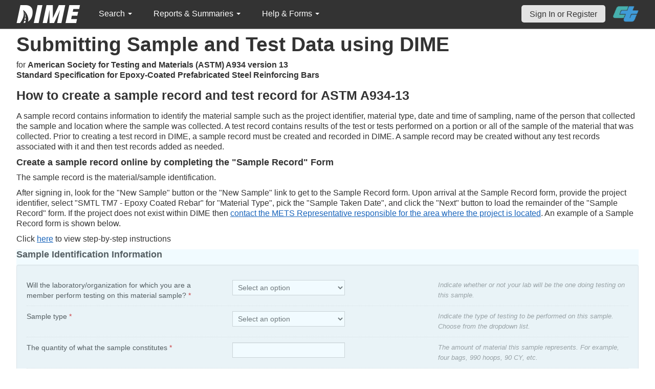

--- FILE ---
content_type: text/html; charset=UTF-8
request_url: https://dime.dot.ca.gov/index.php?r=site/testInstructions&material_type_id=27&test_method_id=1066
body_size: 55102
content:
<!DOCTYPE html>
<html lang="en">
<head>
    <meta name="viewport" content="width=device-width, initial-scale=0.5" />
<meta name="viewport" content="width=device-width, initial-scale=0.5" />
<link rel="stylesheet" type="text/css" href="/assets/a389782/bootstrap/css/bootstrap.min.css" />
<link rel="stylesheet" type="text/css" href="/assets/a389782/css/sticky-footer.css" />
<link rel="stylesheet" type="text/css" href="/assets/a389782/css/gridview/gridview.css" />
<link rel="stylesheet" type="text/css" href="/assets/a389782/css/detailview/detailview.css" />
<link rel="stylesheet" type="text/css" href="/assets/a389782/css/dialogview/dialogview.css" />
<link rel="stylesheet" type="text/css" href="/assets/a389782/css/pager/pager.css" />
<link rel="stylesheet" type="text/css" href="/assets/a389782/css/bootstrap-yii.css" />
<link rel="stylesheet" type="text/css" href="/assets/a389782/css/jquery-ui-bootstrap.css" />
<link rel="stylesheet" type="text/css" href="/themes/classic/css/card.css" />
<link rel="stylesheet" type="text/css" href="/css/jquery.qtip.css" />
<link rel="stylesheet" type="text/css" href="/css/homepage.css" />
<link rel="stylesheet" type="text/css" href="/css/public-pages.css" />
<link rel="stylesheet" type="text/css" href="/css/internal-pages.css" />
<link rel="stylesheet" type="text/css" href="/css/navbar.css" />
<link rel="stylesheet" type="text/css" href="/css/homepage-new.css" />
<script type="text/javascript" src="/assets/397db1c1/jquery.min.js"></script>
<script type="text/javascript" src="/assets/a389782/bootstrap/js/bootstrap.min.js"></script>
<script type="text/javascript" src="/assets/a389782/js/bootstrap-noconflict.js"></script>
<script type="text/javascript" src="/assets/a389782/bootbox/bootbox.min.js"></script>
<script type="text/javascript" src="/assets/a389782/js/jquery-ui-no-conflict.min.js"></script>
<script type="text/javascript" src="/js/jquery.qtip.js"></script>
<script type="text/javascript" src="/js/jquery.idletimeout.js"></script>
<script type="text/javascript" src="/js/jquery.idletimer.js"></script>
<title>DIME - Electronic Data Submittal for ASTM A934-13</title>
    <meta http-equiv="Content-Type" content="text/html; charset=utf-8"/>
    <meta http-equiv="X-UA-Compatible" content="IE=8; IE=9; IE=EDGE;">
    <meta name="viewport" content="width=device-width, initial-scale=1.0">
        <link rel="shortcut icon" href="/images/logo_catrans.gif">
    <!-- GA4 Google tag (gtag.js) -->
    <script async src="https://www.googletagmanager.com/gtag/js?id=G-CR5MCPBE57"></script>
    <script>
        window.dataLayer = window.dataLayer || [];

        function gtag() {
            dataLayer.push(arguments);
        }

        gtag('js', new Date());

        gtag('config', 'G-CR5MCPBE57');
    </script>
</head>
<body class="homepage"><script type="text/javascript">
/*<![CDATA[*/
function disable_save_button() { return; }
/*]]>*/
</script>

<div id="skip"><a href="#main-content">Skip to Main Content</a></div>
<div id="wrap" class="homepage">

    <div id="nav_upper" class="no-print navbar"><div class="navbar-inner"><div class="container"><a href="index.php" class="brand"><img class="dime-nav-logo" alt="dime logo" src="/images/dime_2014_2.png" /></a><ul id="nav_public_project" class="dime-nav-item nav"><li class="dropdown"><a class="dropdown-toggle" data-toggle="dropdown" href="#">Search <span class="caret"></span></a><ul id="yw0" class="dropdown-menu"><li><a tabindex="-1" href="/index.php?r=search/index">Samples &amp; Test Results</a></li><li><a aria-label="Search for Projects" tabindex="-1" href="/index.php?r=project">Projects</a></li><li><a tabindex="-1" href="/index.php?r=search/testmethodresults">Supported Test Methods</a></li></ul></li></ul><ul id="nav_public_reports_and_summaries" class="dime-nav-item nav"><li class="dropdown"><a class="dropdown-toggle" data-toggle="dropdown" href="#">Reports &amp; Summaries <span class="caret"></span></a><ul id="yw1" class="dropdown-menu"><li><a tabindex="-1" href="/index.php?r=aggregateDB/viewchart">Annual Aggregate Source Tests</a></li><li><a tabindex="-1" href="/index.php?r=statistics/viewStatistics">Usage Statistics by Organization</a></li><li><a tabindex="-1" href="/index.php?r=qCQAPilot/viewQCQA">Concrete Compressive Strength Tests</a></li><li><a tabindex="-1" href="/index.php?r=site/cem3701">Test Result Summary (CEM-3701)</a></li><li><a tabindex="-1" href="/index.php?r=site/stats2">Statistics</a></li><li><a tabindex="-1" href="/index.php?r=gradation/reports">Combined Aggregate Gradation Report</a></li></ul></li></ul><ul id="nav_public_helpnform" class="dime-nav-item nav"><li class="dropdown"><a class="dropdown-toggle" data-toggle="dropdown" href="#">Help &amp; Forms <span class="caret"></span></a><ul id="yw2" class="dropdown-menu"><li><a tabindex="-1" href="/index.php?r=site/faq">Frequently Asked Questions</a></li><li><a tabindex="-1" href="/index.php?r=site/instructions">Instructions</a></li><li><a tabindex="-1" href="/index.php?r=site/printtl101">Printable Sample Identification Card TL-101</a></li><li><a tabindex="-1" href="/index.php?r=site/printtl502">Printable Field Sample of PCC TL-502</a></li><li><a tabindex="-1" href="/index.php?r=site/printtest643">Printable Form for CTM 643</a></li><li><a tabindex="-1" href="/index.php?r=site/printtestsmtl">SMTL Report Form</a></li><li><a tabindex="-1" href="/index.php?r=site/printaggreportform">Aggregate Report Form</a></li><li><a tabindex="-1" href="/index.php?r=site/resources">Resources</a></li><li><a tabindex="-1" href="/index.php?r=site/changelog">Change Log</a></li><li><a tabindex="-1" href="/index.php?r=site/userfeedbackform">Contact DIME Admin</a></li></ul></li></ul> <ul class="nav navbar pull-right nav_adjusted"><li><a href="/index.php?r=site/login" class="navbar-link sign-in-top-nav">Sign In or Register</a></li>
                    <li><a class="caltrans-logo" href="http://www.dot.ca.gov/" target="_blank">
                    <img src="/images/ct_logo_trans_.png" alt="Caltrans Logo" />
                    </a></li></ul></div></div></div></div>
<div id="homepage-DIME-content" class="homepage-container">
            <div id="main-content">
            <div id="content">
    <div id="DIME-content" class="container">
            <style>
        .form-and-overlay-container {
            position: relative;
        }
        .overlay_form {}
        .overlay_layer {
            width: 100%;
            height: 100%;
            z-index: 10;
            position: absolute;
            top: 0px;
            left: 0px;
            background-image:url("/images/example_form.png");
            background-repeat: repeat;
            background-size: 100% 100%;
        }
        span.required {
    		color: #ce1414 !important;
    	}
        span.ui-datepicker-month{
            color: #3a2626;
        }
        span.ui-datepicker-year{
            color: #3a2626;
        }
        .ui-datepicker th{
            color: black;
        }
        .ui-datepicker td .ui-state-default {
            color: #464242;
        }
        .ui-datepicker td .ui-state-hover {
            background-color: #84b7ed !important;
            background: #84b7ed !important;
        }
    </style>
    <h1>Submitting Sample and Test Data using DIME</h1>
    <p>for
        <strong>American Society for Testing and Materials (ASTM)            A934            version 13            <br />
            Standard Specification for Epoxy-Coated Prefabricated Steel Reinforcing Bars        </strong>
    </p>
    <p></p>
    <h3>How to create a sample record and test record for ASTM A934-13</h3>
    <p>
        A sample record contains information to identify the material sample such as the project identifier,
        material type, date and time of sampling, name of the person that collected the sample and location where the
        sample was collected. A test record contains results of the test or tests performed on a portion or all of the
        sample of the material that was collected. Prior to creating a test record in DIME, a sample record must be
        created and recorded in DIME. A sample record may be created without any test records associated with it
        and then test records added as needed.
    </p>


    <h4>Create a sample record online by completing the &quot;Sample Record&quot; Form</h4>
    <p>
        The sample record is the material/sample identification.
    </p>
    <p>
        After signing in, look for the &quot;New Sample&quot; button or the &quot;New Sample&quot; link to get to the Sample Record form.
        Upon arrival at the Sample Record form, provide the project identifier,
        select &quot;SMTL TM7 - Epoxy Coated Rebar&quot; for &quot;Material Type&quot;, pick
        the &quot;Sample Taken Date&quot;, and click the &quot;Next&quot; button to load the remainder of the &quot;Sample Record&quot;
        form. If the project does not exist within DIME then <a href="https://mets.dot.ca.gov/metsrepresentatives.php">contact
            the METS Representative responsible for the area where the project is located</a>.
        An example of a Sample Record form is shown below.
    </p>
    <p>
        Click <a aria-label="Manually Create New Sample" href="/index.php?r=help/manuallyCreateSample">here</a> to view step-by-step instructions
    </p>
    <div class="form-and-overlay-container">
        <div id="sample-meta" class="overlay_form"><style>
    div.form label {
        margin-bottom:10px;
        display:inline;
    }
   .toggle-button-container {
        text-align: center;
        margin: 20px 0;
        padding: 20px 0;
        border-top: 2px solid #e5e5e5;
        border-bottom: 2px solid #e5e5e5;
        background-color: #f9f9f9;
    }
    
    #btn-toggle-optional {
        padding: 10px 30px;
        font-size: 14px;
    }
</style>
<script type="text/javascript">
    function changeDateReceiveReq() {
    var dateFieldRow = $('#SampleMetaDataForm_5').closest('.sample-input-row');
    
    if ($( "#SampleMetaDataForm_4" ).val() == "Yes") {
        $( "#date_received_req" ).show();
        $( "#assign-sample" ).hide();
        
        // Move to required section
        dateFieldRow.removeClass('sample-optional-field').addClass('sample-required-field');
        dateFieldRow.show(); // Always show when required
        
    } else {
        $( "#date_received_req" ).hide();
        $( "#assign-sample" ).show();
        
        // Move to optional section
        dateFieldRow.removeClass('sample-required-field').addClass('sample-optional-field');
        
        // Hide if optional fields are collapsed
        if ($('#btn-toggle-sample-optional').text().indexOf('Expand') > -1) {
            dateFieldRow.hide();
        }
    }
    
    // Re-count fields and adjust toggle button if needed
    var optionalCount = $('.sample-optional-field:visible').length;
    var requiredCount = $('.sample-required-field:visible').length;
    
    // Reposition toggle button if needed
    if ($('#btn-toggle-sample-optional').length > 0 && requiredCount > 0) {
        var toggleContainer = $('#btn-toggle-sample-optional').closest('.toggle-button-container');
        $('.sample-required-field:last').after(toggleContainer);
    }
}
    

    $( document ).ready(function() {
        /*mudra commenets oit old
        // Hide the basic button.
        $( "#btn-show-basic" ).hide();
        // Hide all 'advanced' fields on the sample meta and MI forms.
        $( ".advanced" ).hide();

        $( "#btn-show-basic" ).click(function(){
            $( "#btn-show-advanced" ).show();
            $( "#btn-show-basic" ).hide();
            $( ".advanced" ).slideUp( "fast" );
        });
        $( "#btn-show-advanced" ).click(function(){
            $( "#btn-show-advanced" ).hide();
            $( "#btn-show-basic" ).show();
            $( ".advanced" ).slideDown( "fast" );
        });*/

        // NEW: Group fields by required/optional
          // Group fields by required/optional
        // Group fields by required/optional
           // Use window.load to ensure everything is fully rendered
    // Group fields by required/optional
     // Group fields by required/optional
    // Group fields by required/optional
   // Toggle functionality
        // Check if we're using the new required/optional system
       // NEW SYSTEM: Group fields by required/optional
      // Only run on Sample Identification section
        if ($('#sample-meta').length > 0 || $('h4:contains("Sample Identification Information")').length > 0) {
            
            var requiredCount = 0;
            var optionalCount = 0;
            
            // Be specific - only target sample-input-rows in THIS form
            $('#sample-meta .sample-input-row, h4:contains("Sample Identification Information")').siblings('.form.well').find('.sample-input-row').each(function() {
                var hasRequired = $(this).find('.span4:first span.required:visible').length > 0 ||
                                 $(this).find('.span4:first label span.required').length > 0;
                
                if (hasRequired) {
                    $(this).addClass('sample-required-field');
                    requiredCount++;
                } else {
                    $(this).addClass('sample-optional-field');
                    optionalCount++;
                }
            });
            
            // Only add button if there are optional fields AND button doesn't exist
            if (optionalCount > 0 && $('#btn-toggle-sample-optional').length === 0) {
                var buttonHtml = '<div class="toggle-button-container">' +
                    '<button type="button" id="btn-toggle-sample-optional" class="btn btn-info">' +
                    '⊕ Expand to Show Optional Fields</button>' +
                    '</div>';
                
                if (requiredCount > 0) {
                    $('.sample-required-field:last').after(buttonHtml);
                } else {
                    $('h4:contains("Sample Identification Information")').siblings('.form.well').prepend(buttonHtml);
                }
                
                // Hide optional fields initially
                $('.sample-optional-field').hide();
                
                // Toggle functionality for sample fields only
                $(document).on('click', '#btn-toggle-sample-optional', function() {
                    $('.sample-optional-field').slideToggle('fast');
                    if ($(this).text().indexOf('Expand') > -1) {
                        $(this).html('⊖ Collapse Optional Fields');
                        $(this).removeClass('btn-info').addClass('btn-warning');
                    } else {
                        $(this).html('⊕ Expand to Show Optional Fields');
                        $(this).removeClass('btn-warning').addClass('btn-info');
                    }
                });
                
                // Show optional fields if they have validation errors
                if ($('.sample-optional-field').find('.error').length > 0) {
                    $('.sample-optional-field').show();
                    $('#btn-toggle-sample-optional').html('⊖ Collapse Optional Fields')
                        .removeClass('btn-info').addClass('btn-warning');
                }
            }
        }
    // Ensure the date field is properly categorized on load
if ($('#SampleMetaDataForm_4').length > 0) {
    changeDateReceiveReq();
}

// Add change event handler
$('#SampleMetaDataForm_4').on('change', changeDateReceiveReq);
    });
</script>
<h4>Sample Identification Information</h4>
<div class="form well">
           
        <div class="form-row row-fluid sample-input-row">
            <div class="span4">
                <label for="SampleMetaDataForm_4" class="required">Will the laboratory/organization for which you are a member perform testing on this material sample? <span class="required">*</span></label>            </div>
                        <div class="span4">
                <select title="Indicate whether or not your lab will be the one doing testing on this sample." name="SampleMetaDataForm[4]" id="SampleMetaDataForm_4">
<option value="">Select an option</option>
<option value="Yes">Yes</option>
<option value="No">No</option>
</select>             </div>
                        <div class="span4 hint-text">
                Indicate whether or not your lab will be the one doing testing on this sample.            </div>
        </div>
               
        <div class="form-row row-fluid sample-input-row">
            <div class="span4">
                <label for="SampleMetaDataForm_6" class="required">Sample type <span class="required">*</span></label>                    <span id="sample_meta_tag_6" style="display:none" class="required">*</span>
                                </div>
                        <div class="span4">
                <select name="SampleMetaDataForm[6]" id="SampleMetaDataForm_6">
<option value="">Select an option</option>
<option value="Quality Control">Quality Control</option>
<option value="Quality Assurance">Quality Assurance</option>
<option value="Dispute Resolution">Dispute Resolution</option>
<option value="Per Request">Per Request</option>
<option value="Preliminary">Preliminary</option>
<option value="Informational">Informational</option>
<option value="Aggregate Prequalification Program">Aggregate Prequalification Program</option>
<option value="No Test">No Test</option>
</select>            </div>
                        <div class="span4 hint-text">
                Indicate the type of testing to be performed on this sample. Choose from the dropdown list.            </div>
        </div>
               
        <div class="form-row row-fluid sample-input-row">
            <div class="span4">
                <label for="SampleMetaDataForm_7" class="required">The quantity of what the sample constitutes <span class="required">*</span></label>                    <span id="sample_meta_tag_7" style="display:none" class="required">*</span>
                                </div>
                        <div class="span4">
                <input size="50" maxlength="511" title="The amount of material this sample represents. For example, four bags, 990 hoops, 90 CY, etc." id="SampleMetaDataForm_7" name="SampleMetaDataForm[7]" type="text" value="" />             </div>
                        <div class="span4 hint-text">
                The amount of material this sample represents. For example, four bags, 990 hoops, 90 CY, etc.            </div>
        </div>
               
        <div class="form-row row-fluid sample-input-row">
            <div class="span4">
                <label for="SampleMetaDataForm_8" class="required">A brief description of the sample <span class="required">*</span></label>                    <span id="sample_meta_tag_8" style="display:none" class="required">*</span>
                                </div>
                        <div class="span4">
                <input size="50" maxlength="511" title="Description of the sampled material. For example, Type II cement, PCC core, epoxy, HMA Type A, Manufactured Sand, Natural Sand, etc." id="SampleMetaDataForm_8" name="SampleMetaDataForm[8]" type="text" value="" />             </div>
                        <div class="span4 hint-text">
                Description of the sampled material. For example, Type II cement, PCC core, epoxy, HMA Type A, Manufactured Sand, Natural Sand, etc.            </div>
        </div>
               
        <div class="form-row row-fluid sample-input-row">
            <div class="span4">
                <label for="SampleMetaDataForm_9" class="required">First name of sampler or witnessed by <span class="required">*</span></label>                    <span id="sample_meta_tag_9" style="display:none" class="required">*</span>
                                </div>
                        <div class="span4">
                <input size="50" maxlength="511" title="The first name of the sampler or witness." id="SampleMetaDataForm_9" name="SampleMetaDataForm[9]" type="text" value="" />             </div>
                        <div class="span4 hint-text">
                The first name of the sampler or witness.            </div>
        </div>
               
        <div class="form-row row-fluid sample-input-row">
            <div class="span4">
                <label for="SampleMetaDataForm_10" class="required">Last name of sampler or witnessed by <span class="required">*</span></label>                    <span id="sample_meta_tag_10" style="display:none" class="required">*</span>
                                </div>
                        <div class="span4">
                <input size="50" maxlength="511" title="The last name of the sampler or witness." id="SampleMetaDataForm_10" name="SampleMetaDataForm[10]" type="text" value="" />             </div>
                        <div class="span4 hint-text">
                The last name of the sampler or witness.            </div>
        </div>
               
        <div class="form-row row-fluid sample-input-row">
            <div class="span4">
                <label for="SampleMetaDataForm_13" class="required">From where was the sample collected <span class="required">*</span></label>                    <span id="sample_meta_tag_13" style="display:none" class="required">*</span>
                                </div>
                        <div class="span4">
                <select title="Indicate where the sample was taken from. For example, Distributor, Job Site, Manufacturer, etc." name="SampleMetaDataForm[13]" id="SampleMetaDataForm_13">
<option value="">Select an option</option>
<option value="Source">Source</option>
<option value="Job Site">Job Site</option>
<option value="Fabricator">Fabricator</option>
<option value="Manufacturer">Manufacturer</option>
<option value="Distributor">Distributor</option>
<option value="Supplier">Supplier</option>
<option value="Other">Other</option>
</select>             </div>
                        <div class="span4 hint-text">
                Indicate where the sample was taken from. For example, Distributor, Job Site, Manufacturer, etc.            </div>
        </div>
               
        <div class="form-row row-fluid sample-input-row">
            <div class="span4">
                <label for="SampleMetaDataForm_14" class="required">The fabricator/manufacturer/facility name <span class="required">*</span></label>                    <span id="sample_meta_tag_14" style="display:none" class="required">*</span>
                                </div>
                        <div class="span4">
                <input size="50" maxlength="511" title="The name of the manufacturer that produced this sample. For example, WR Meadows, Robertson&#039;s Rialto, Teichert Ready Mix Plant, etc." id="SampleMetaDataForm_14" name="SampleMetaDataForm[14]" type="text" value="" />             </div>
                        <div class="span4 hint-text">
                The name of the manufacturer that produced this sample. For example, WR Meadows, Robertson's Rialto, Teichert Ready Mix Plant, etc.            </div>
        </div>
               
        <div class="form-row row-fluid sample-input-row">
            <div class="span4">
                <label for="SampleMetaDataForm_5">Date that the sample was received by the laboratory/organization performing the testing</label>                        <span id="date_received_req" style="display:none" class="required">*</span>
                                    </div>
                        <div class="span4">
                <input id="SampleMetaDataForm_5" autocomplete="off" class="dime-datepicker" name="SampleMetaDataForm[5]" type="text" value="" />            </div>
                        <div class="span4 hint-text">
                The date that the sample arrived at the testing facility.            </div>
        </div>
               
        <div class="form-row row-fluid sample-input-row">
            <div class="span4">
                <label for="SampleMetaDataForm_11">Title of sampler</label>                    <span id="sample_meta_tag_11" style="display:none" class="required">*</span>
                                </div>
                        <div class="span4">
                <input size="50" maxlength="511" title="The title of the person who took the sample or witnessed the sampling." id="SampleMetaDataForm_11" name="SampleMetaDataForm[11]" type="text" value="" />             </div>
                        <div class="span4 hint-text">
                The title of the person who took the sample or witnessed the sampling.            </div>
        </div>
               
        <div class="form-row row-fluid sample-input-row">
            <div class="span4">
                <label for="SampleMetaDataForm_12">Telephone number of sampler</label>                    <span id="sample_meta_tag_12" style="display:none" class="required">*</span>
                                </div>
                        <div class="span4">
                <input size="50" maxlength="511" title="The phone number of the sampler or witness." id="SampleMetaDataForm_12" name="SampleMetaDataForm[12]" type="text" value="" />             </div>
                        <div class="span4 hint-text">
                The phone number of the sampler or witness.            </div>
        </div>
               
        <div class="form-row row-fluid sample-input-row">
            <div class="span4">
                <label for="SampleMetaDataForm_15">Laboratory sample identification</label>                    <span id="sample_meta_tag_15" style="display:none" class="required">*</span>
                                </div>
                        <div class="span4">
                <input size="50" maxlength="511" title="The sample identifier used internally by the tesing laboratory." id="SampleMetaDataForm_15" name="SampleMetaDataForm[15]" type="text" value="" />             </div>
                        <div class="span4 hint-text">
                The sample identifier used internally by the tesing laboratory.            </div>
        </div>
               
        <div class="form-row row-fluid sample-input-row">
            <div class="span4">
                <label for="SampleMetaDataForm_7001">Linked DIME Sample ID</label>                    <span id="sample_meta_tag_7001" style="display:none" class="required">*</span>
                                </div>
                        <div class="span4">
                <input size="50" maxlength="511" title="If the sample is associated with another DIME sample, please provide the DIME sample ID. For example, 2019-11-12-2." id="SampleMetaDataForm_7001" name="SampleMetaDataForm[7001]" type="text" value="" />             </div>
                        <div class="span4 hint-text">
                If the sample is associated with another DIME sample, please provide the DIME sample ID. For example, 2019-11-12-2.            </div>
        </div>
               
        <div class="form-row row-fluid sample-input-row">
            <div class="span4">
                <label for="SampleMetaDataForm_62441">Transportation Laboratory (TL) Number</label>                    <span id="sample_meta_tag_62441" style="display:none" class="required">*</span>
                                </div>
                        <div class="span4">
                <input size="50" maxlength="511" title="The printed number from the TL-0101 form if available." id="SampleMetaDataForm_62441" name="SampleMetaDataForm[62441]" type="text" value="" />             </div>
                        <div class="span4 hint-text">
                The printed number from the TL-0101 form if available.            </div>
        </div>
               
        <div class="form-row row-fluid sample-input-row">
            <div class="span4">
                <label for="SampleMetaDataForm_62695">Inspector Lot Number from the Transportation Laboratory (TL) Form</label>                    <span id="sample_meta_tag_62695" style="display:none" class="required">*</span>
                                </div>
                        <div class="span4">
                <input size="50" maxlength="511" title="The lot number from the TL-0101 form if available." id="SampleMetaDataForm_62695" name="SampleMetaDataForm[62695]" type="text" value="" />             </div>
                        <div class="span4 hint-text">
                The lot number from the TL-0101 form if available.            </div>
        </div>
               
        <div class="form-row row-fluid sample-input-row">
            <div class="span4">
                <label for="SampleMetaDataForm_65450">Structure unique identifier</label>                    <span id="sample_meta_tag_65450" style="display:none" class="required">*</span>
                                </div>
                        <div class="span4">
                <input size="50" maxlength="511" title="The bridge number (including county code) or other structure identifier. For example, 06-0056, 19-0086, etc." id="SampleMetaDataForm_65450" name="SampleMetaDataForm[65450]" type="text" value="" /> <div id="tag_info_box_65450">
<table class="j2county">
<tr>
<td class="county-code">01</td><td class="county-name">Alameda</td>
<td class="county-code">02</td><td class="county-name">Alpine</td>
<td class="county-code">03</td><td class="county-name">Amador</td>
<td class="county-code">04</td><td class="county-name">Butte</td>
</tr>
<tr>
<td class="county-code">05</td><td class="county-name">Calaveras</td>
<td class="county-code">06</td><td class="county-name">Colusa</td>
<td class="county-code">07</td><td class="county-name">Contra Costa</td>
<td class="county-code">08</td><td class="county-name">Del Norte</td>
</tr>
<tr>
<td class="county-code">09</td><td class="county-name">El Dorado</td>
<td class="county-code">10</td><td class="county-name">Fresno</td>
<td class="county-code">11</td><td class="county-name">Glenn</td>
<td class="county-code">12</td><td class="county-name">Humboldt</td>
</tr>
<tr>
<td class="county-code">13</td><td class="county-name">Imperial</td>
<td class="county-code">14</td><td class="county-name">Inyo</td>
<td class="county-code">15</td><td class="county-name">Kern</td>
<td class="county-code">16</td><td class="county-name">King</td>
</tr>
<tr>
<td class="county-code">17</td><td class="county-name">Lake</td>
<td class="county-code">18</td><td class="county-name">Lassen</td>
<td class="county-code">19</td><td class="county-name">Los Angeles</td>
<td class="county-code">20</td><td class="county-name">Madera</td>
</tr>
<tr>
<td class="county-code">21</td><td class="county-name">Marin</td>
<td class="county-code">22</td><td class="county-name">Mariposa</td>
<td class="county-code">23</td><td class="county-name">Mendocino</td>
<td class="county-code">24</td><td class="county-name">Merced</td>
</tr>
<tr>
<td class="county-code">25</td><td class="county-name">Modoc</td>
<td class="county-code">26</td><td class="county-name">Mono</td>
<td class="county-code">27</td><td class="county-name">Monterey</td>
<td class="county-code">28</td><td class="county-name">Napa</td>
</tr>
<tr>
<td class="county-code">29</td><td class="county-name">Nevada</td>
<td class="county-code">30</td><td class="county-name">Orange</td>
<td class="county-code">31</td><td class="county-name">Placer</td>
<td class="county-code">32</td><td class="county-name">Plumas</td>
</tr>
<tr>
<td class="county-code">33</td><td class="county-name">Riverside</td>
<td class="county-code">34</td><td class="county-name">Sacramento</td>
<td class="county-code">35</td><td class="county-name">San Benito</td>
<td class="county-code">36</td><td class="county-name">Santa Barbara</td>
</tr>
<tr>
<td class="county-code">37</td><td class="county-name">San Diego</td>
<td class="county-code">38</td><td class="county-name">San Francisco</td>
<td class="county-code">39</td><td class="county-name">San Joaquin</td>
<td class="county-code">40</td><td class="county-name">San Luis Obispo</td>
</tr>
<tr>
<td class="county-code">41</td><td class="county-name">San Mateo</td>
<td class="county-code">42</td><td class="county-name">San Bernardino</td>
<td class="county-code">43</td><td class="county-name">Santa Clara</td>
<td class="county-code">44</td><td class="county-name">Santa Cruz</td>
</tr>
<tr>
<td class="county-code">45</td><td class="county-name">Shasta</td>
<td class="county-code">46</td><td class="county-name">Sierra</td>
<td class="county-code">47</td><td class="county-name">Siskiyou</td>
<td class="county-code">48</td><td class="county-name">Solano</td>
</tr>
<tr>
<td class="county-code">49</td><td class="county-name">Sonoma</td>
<td class="county-code">50</td><td class="county-name">Stanislaus</td>
<td class="county-code">51</td><td class="county-name">Sutter</td>
<td class="county-code">52</td><td class="county-name">Tehama</td>
</tr>
<tr>
<td class="county-code">53</td><td class="county-name">Trinity</td>
<td class="county-code">54</td><td class="county-name">Tulare</td>
<td class="county-code">55</td><td class="county-name">Tuolumne</td>
<td class="county-code">56</td><td class="county-name">Ventura</td>
</tr>
<tr>
<td class="county-code">57</td><td class="county-name">Yolo</td>
<td class="county-code">58</td><td class="county-name">Yuba</td>
<td>&nbsp;</td><td>&nbsp;</td><td>&nbsp;</td><td>&nbsp;</td>
</tr></table></div>                    <p>
                        <a onclick="$(&quot;#tag_info_box_65450&quot;).dialog(&quot;open&quot;); return false;" href="javascript://">County Codes</a>                    </p>
                                </div>
                        <div class="span4 hint-text">
                The bridge number (including county code) or other structure identifier. For example, 06-0056, 19-0086, etc.            </div>
        </div>
               
        <div class="form-row row-fluid sample-input-row">
            <div class="span4">
                <label for="SampleMetaDataForm_65451">Structure name</label>                    <span id="sample_meta_tag_65451" style="display:none" class="required">*</span>
                                </div>
                        <div class="span4">
                <input size="50" maxlength="511" title="The name of the bridge or other structure. For example, LAKE BRITTON UP, ROUTE 174/80 SEPARATION, etc." id="SampleMetaDataForm_65451" name="SampleMetaDataForm[65451]" type="text" value="" />             </div>
                        <div class="span4 hint-text">
                The name of the bridge or other structure. For example, LAKE BRITTON UP, ROUTE 174/80 SEPARATION, etc.            </div>
        </div>
               
        <div class="form-row row-fluid sample-input-row">
            <div class="span4">
                <label for="SampleMetaDataForm_67890">Bid Item</label>                    <span id="sample_meta_tag_67890" style="display:none" class="required">*</span>
                                </div>
                        <div class="span4">
                <select name="SampleMetaDataForm[67890]" id="SampleMetaDataForm_67890">
<option value="">Select an option</option>
<option value="" selected="selected"></option>
<option value="No Bid Items found">No Bid Items found</option>
</select>             </div>
                        <div class="span4 hint-text">
                Select the Bid Item from the drop-down list.            </div>
        </div>
        </div></div><div id="material-identification">
<style>
    .toggle-button-container {
        text-align: center;
        margin: 20px 0;
        padding: 20px 0;
        border-top: 2px solid #e5e5e5;
        border-bottom: 2px solid #e5e5e5;
        background-color: #f9f9f9;
    }
    
    #btn-toggle-mi-optional {
        padding: 10px 30px;
        font-size: 14px;
    }
</style>


<script type="text/javascript">
$(document).ready(function() {
    // Only run on Material Identification section
      var isBMD = false;
    
    // Only show toggle button for non-BMD projects
    if (!isBMD) {
        // Only run on Material Identification section
        if ($('#material-identification').length > 0 || $('h4:contains("Information for")').length > 0) {
            
            var requiredCount = 0;
            var optionalCount = 0;
            
            // Target only MI form rows
            $('#material-identification .sample-input-row, h4:contains("Information for")').siblings('.form.well').find('.sample-input-row').each(function() {
                var hasRequired = $(this).find('.span4:first span.required').length > 0;
                
                if (hasRequired) {
                    $(this).addClass('mi-required-field');
                    requiredCount++;
                } else {
                    $(this).addClass('mi-optional-field');
                    optionalCount++;
                }
            });
            
            // Only add button if there are optional fields AND button doesn't exist
            if (optionalCount > 0 && $('#btn-toggle-mi-optional').length === 0) {
                var buttonHtml = '<div class="toggle-button-container">' +
                    '<button type="button" id="btn-toggle-mi-optional" class="btn btn-info">' +
                    '⊕ Expand to Show Optional Fields</button>' +
                    '</div>';
                
                if (requiredCount > 0) {
                    $('.mi-required-field:last').after(buttonHtml);
                } else {
                    $('h4:contains("Information for")').siblings('.form.well').prepend(buttonHtml);
                }
                
                // Hide optional fields initially
                $('.mi-optional-field').hide();
                
                // Toggle functionality for MI fields only
                $(document).on('click', '#btn-toggle-mi-optional', function() {
                    $('.mi-optional-field').slideToggle('fast');
                    if ($(this).text().indexOf('Expand') > -1) {
                        $(this).html('⊖ Collapse Optional Fields');
                        $(this).removeClass('btn-info').addClass('btn-warning');
                    } else {
                        $(this).html('⊕ Expand to Show Optional Fields');
                        $(this).removeClass('btn-warning').addClass('btn-info');
                    }
                });
                
                // Show optional fields if they have validation errors
                if ($('.mi-optional-field').find('.error').length > 0) {
                    $('.mi-optional-field').show();
                    $('#btn-toggle-mi-optional').html('⊖ Collapse Optional Fields')
                        .removeClass('btn-info').addClass('btn-warning');
                }
            }
        }
    }
});
</script>
<div class="form well">
            <div class="form-row row-fluid sample-input-row">
            <div class="span4">
                <label style="margin-bottom:10px;display:inline" for="MaterialIdentificationForm_62853" class="required">Rebar Heat Number(s) <span class="required">*</span></label>            </div>
            <div class="span4">
                <textarea maxlength="1000" rows="2" name="MaterialIdentificationForm[62853]" id="MaterialIdentificationForm_62853"></textarea>                            </div>
            <div class="span4 hint-text">
                            </div>
        </div>
                <div class="form-row row-fluid sample-input-row">
            <div class="span4">
                <label style="margin-bottom:10px;display:inline" for="MaterialIdentificationForm_62856" class="required">Rebar Coating Specification <span class="required">*</span></label>            </div>
            <div class="span4">
                <select name="MaterialIdentificationForm[62856]" id="MaterialIdentificationForm_62856">
<option value="">Select an option</option>
<option value="" selected="selected"></option>
<option value="ASTM A775">ASTM A775</option>
<option value="ASTM A884">ASTM A884</option>
<option value="ASTM A934">ASTM A934</option>
</select>                             </div>
            <div class="span4 hint-text">
                            </div>
        </div>
                <div class="form-row row-fluid sample-input-row">
            <div class="span4">
                <label style="margin-bottom:10px;display:inline" for="MaterialIdentificationForm_62857" class="required">Rebar Size (#) <span class="required">*</span></label>            </div>
            <div class="span4">
                <input size="50" maxlength="511" id="MaterialIdentificationForm_62857" name="MaterialIdentificationForm[62857]" type="text" value="" />                             </div>
            <div class="span4 hint-text">
                            </div>
        </div>
                <div class="form-row row-fluid sample-input-row">
            <div class="span4">
                <label style="margin-bottom:10px;display:inline" for="MaterialIdentificationForm_62858" class="required">Rebar Coating Color <span class="required">*</span></label>            </div>
            <div class="span4">
                <select name="MaterialIdentificationForm[62858]" id="MaterialIdentificationForm_62858">
<option value="">Select an option</option>
<option value="" selected="selected"></option>
<option value="Green">Green</option>
<option value="Purple">Purple</option>
<option value="Yellow">Yellow</option>
</select>                             </div>
            <div class="span4 hint-text">
                            </div>
        </div>
                <div class="form-row row-fluid sample-input-row">
            <div class="span4">
                <label style="margin-bottom:10px;display:inline" for="MaterialIdentificationForm_62859" class="required">Rebar Manufacturer <span class="required">*</span></label>            </div>
            <div class="span4">
                <input size="50" maxlength="511" id="MaterialIdentificationForm_62859" name="MaterialIdentificationForm[62859]" type="text" value="" />                             </div>
            <div class="span4 hint-text">
                            </div>
        </div>
                <div class="form-row row-fluid sample-input-row">
            <div class="span4">
                <label style="margin-bottom:10px;display:inline" for="MaterialIdentificationForm_62860" class="required">Rebar Coater <span class="required">*</span></label>            </div>
            <div class="span4">
                <input size="50" maxlength="511" id="MaterialIdentificationForm_62860" name="MaterialIdentificationForm[62860]" type="text" value="" />                             </div>
            <div class="span4 hint-text">
                            </div>
        </div>
                <div class="form-row row-fluid sample-input-row">
            <div class="span4">
                <label style="margin-bottom:10px;display:inline" for="MaterialIdentificationForm_62855">Rebar Epoxy Batch Number(s)</label>            </div>
            <div class="span4">
                <textarea maxlength="1000" rows="2" name="MaterialIdentificationForm[62855]" id="MaterialIdentificationForm_62855"></textarea>                            </div>
            <div class="span4 hint-text">
                            </div>
        </div>
                <div class="form-row row-fluid sample-input-row">
            <div class="span4">
                <label style="margin-bottom:10px;display:inline" for="MaterialIdentificationForm_62861">Rebar Powder Manufacturer</label>            </div>
            <div class="span4">
                <input size="50" maxlength="511" id="MaterialIdentificationForm_62861" name="MaterialIdentificationForm[62861]" type="text" value="" />                             </div>
            <div class="span4 hint-text">
                            </div>
        </div>
                <div class="form-row row-fluid sample-input-row">
            <div class="span4">
                <label style="margin-bottom:10px;display:inline" for="MaterialIdentificationForm_62863">Release Number</label>            </div>
            <div class="span4">
                <input size="50" maxlength="511" id="MaterialIdentificationForm_62863" name="MaterialIdentificationForm[62863]" type="text" value="" />                             </div>
            <div class="span4 hint-text">
                            </div>
        </div>
                <div class="form-row row-fluid sample-input-row">
            <div class="span4">
                <label style="margin-bottom:10px;display:inline" for="MaterialIdentificationForm_63713">Quality Assurance Code</label>            </div>
            <div class="span4">
                <input size="50" maxlength="511" id="MaterialIdentificationForm_63713" name="MaterialIdentificationForm[63713]" type="text" value="" />                             </div>
            <div class="span4 hint-text">
                            </div>
        </div>
        </div>
</div>        <div class="overlay_layer">
        </div>
    </div>
    <p><strong>Submit test data using the online form method</strong></p>
    <p>
        Once a sample record has been created and saved in the DIME database the test data can be submitted. If not already on the sample detail page,
        click <a href="/index.php?r=help/searchforSampleRecord">here</a> for detailed instructions on how to search for an existing
        sample record. If you are already on the Sample Detail page, click on the &quot;Submit New Test&quot; link on the right hand side of the page to start the
        submission process. An example of a New Test form is shown below.
        The 3-step process is listed below:
    <ol>
        <li>Select &quot;ASTM A934-13: Standard Specification for Epoxy-Coated Prefabricated Steel Reinforcing Bars (Epoxy-Coating)&quot; from the dropdown list, click &quot;Next&quot;</li>
        <li>Answer any preliminary questions the test method may have and click &quot;Next&quot;</li>
        <li>Fill in the online form with the test data in the appropriate areas.</li>
    </ol>

    <p>
        Click <a aria-label="submit test results" href="/index.php?r=help/submittestresult">here</a> to view step-by-step instructions.
    </p>


    </div>
    </div>
</div>
<div id="footer">
    <div class="container main_content">
        <p class="text-muted credit">
            &copy; 2026 by California Department of Transportation (Caltrans) <br/>
            <a href="/index.php?r=site/userfeedbackform" class="contact-link">Contact DIME
                Administrator</a>
            |
            <a href="/index.php?r=site/accessibility" class="contact-link">Accessibility
                Information</a>
        </p>
    </div>
</div>
<script type="text/javascript">
/*<![CDATA[*/
jQuery(function($) {
jQuery('[data-toggle=popover]').popover();
jQuery('body').tooltip({"selector":"[data-toggle=tooltip]"});
jQuery('#SampleMetaDataForm_7').autocomplete({'minLength':'3','delay':'500','source':'\x2Findex.php\x3Fr\x3Ddatainput\x2Fgettagjson\x26tag_type\x3Dsample_meta\x26type_name\x3D\x26tag_name\x3Dsample_constitutes'});
jQuery('#SampleMetaDataForm_8').autocomplete({'minLength':'3','delay':'500','source':'\x2Findex.php\x3Fr\x3Ddatainput\x2Fgettagjson\x26tag_type\x3Dsample_meta\x26type_name\x3D\x26tag_name\x3Dsample_description'});
jQuery('#SampleMetaDataForm_9').autocomplete({'minLength':'3','delay':'500','source':'\x2Findex.php\x3Fr\x3Ddatainput\x2Fgettagjson\x26tag_type\x3Dsample_meta\x26type_name\x3D\x26tag_name\x3Dsampler_first_name'});
jQuery('#SampleMetaDataForm_10').autocomplete({'minLength':'3','delay':'500','source':'\x2Findex.php\x3Fr\x3Ddatainput\x2Fgettagjson\x26tag_type\x3Dsample_meta\x26type_name\x3D\x26tag_name\x3Dsampler_last_name'});
jQuery('#SampleMetaDataForm_14').autocomplete({'minLength':'3','delay':'500','source':'\x2Findex.php\x3Fr\x3Ddatainput\x2Fgettagjson\x26tag_type\x3Dsample_meta\x26type_name\x3D\x26tag_name\x3Dsample_source_name'});
jQuery('#SampleMetaDataForm_11').autocomplete({'minLength':'3','delay':'500','source':'\x2Findex.php\x3Fr\x3Ddatainput\x2Fgettagjson\x26tag_type\x3Dsample_meta\x26type_name\x3D\x26tag_name\x3Dsampler_title'});
jQuery('#SampleMetaDataForm_12').autocomplete({'minLength':'3','delay':'500','source':'\x2Findex.php\x3Fr\x3Ddatainput\x2Fgettagjson\x26tag_type\x3Dsample_meta\x26type_name\x3D\x26tag_name\x3Dsampler_telephone'});
jQuery('#SampleMetaDataForm_15').autocomplete({'minLength':'3','delay':'500','source':'\x2Findex.php\x3Fr\x3Ddatainput\x2Fgettagjson\x26tag_type\x3Dsample_meta\x26type_name\x3D\x26tag_name\x3Dsample_laboratory_id'});
jQuery('#SampleMetaDataForm_7001').autocomplete({'minLength':'3','delay':'500','source':'\x2Findex.php\x3Fr\x3Ddatainput\x2Fgettagjson\x26tag_type\x3Dsample_meta\x26type_name\x3D\x26tag_name\x3Dlinked_sample'});
jQuery('#SampleMetaDataForm_62441').autocomplete({'minLength':'3','delay':'500','source':'\x2Findex.php\x3Fr\x3Ddatainput\x2Fgettagjson\x26tag_type\x3Dsample_meta\x26type_name\x3D\x26tag_name\x3Dsample_tl_number'});
jQuery('#SampleMetaDataForm_62695').autocomplete({'minLength':'3','delay':'500','source':'\x2Findex.php\x3Fr\x3Ddatainput\x2Fgettagjson\x26tag_type\x3Dsample_meta\x26type_name\x3D\x26tag_name\x3Dlot_number_on_tl'});
jQuery('#SampleMetaDataForm_65450').autocomplete({'minLength':'3','delay':'500','source':'\x2Findex.php\x3Fr\x3Ddatainput\x2Fgettagjson\x26tag_type\x3Dsample_meta\x26type_name\x3D\x26tag_name\x3Dstructure_unique_id'});
jQuery('#tag_info_box_65450').dialog({'title':'California\x20County\x20Codes','autoOpen':false,'width':'700'});
jQuery('#SampleMetaDataForm_65451').autocomplete({'minLength':'3','delay':'500','source':'\x2Findex.php\x3Fr\x3Ddatainput\x2Fgettagjson\x26tag_type\x3Dsample_meta\x26type_name\x3D\x26tag_name\x3Dstructure_name'});
jQuery('#MaterialIdentificationForm_62857').autocomplete({'minLength':'3','delay':'500','source':'\x2Findex.php\x3Fr\x3Ddatainput\x2Fgettagjson\x26tag_type\x3Dmaterial_identification\x26type_name\x3DSMTL\x2BTM7\x2B\x2D\x2BEpoxy\x2BCoated\x2BRebar\x26tag_name\x3Dmaterial_erebar_size'});
jQuery('#MaterialIdentificationForm_62859').autocomplete({'minLength':'3','delay':'500','source':'\x2Findex.php\x3Fr\x3Ddatainput\x2Fgettagjson\x26tag_type\x3Dmaterial_identification\x26type_name\x3DSMTL\x2BTM7\x2B\x2D\x2BEpoxy\x2BCoated\x2BRebar\x26tag_name\x3Dmaterial_erebar_manufacturer'});
jQuery('#MaterialIdentificationForm_62860').autocomplete({'minLength':'3','delay':'500','source':'\x2Findex.php\x3Fr\x3Ddatainput\x2Fgettagjson\x26tag_type\x3Dmaterial_identification\x26type_name\x3DSMTL\x2BTM7\x2B\x2D\x2BEpoxy\x2BCoated\x2BRebar\x26tag_name\x3Dmaterial_erebar_coater'});
jQuery('#MaterialIdentificationForm_62861').autocomplete({'minLength':'3','delay':'500','source':'\x2Findex.php\x3Fr\x3Ddatainput\x2Fgettagjson\x26tag_type\x3Dmaterial_identification\x26type_name\x3DSMTL\x2BTM7\x2B\x2D\x2BEpoxy\x2BCoated\x2BRebar\x26tag_name\x3Dmaterial_erebar_powder_anufacturer'});
jQuery('#MaterialIdentificationForm_62863').autocomplete({'minLength':'3','delay':'500','source':'\x2Findex.php\x3Fr\x3Ddatainput\x2Fgettagjson\x26tag_type\x3Dmaterial_identification\x26type_name\x3DSMTL\x2BTM7\x2B\x2D\x2BEpoxy\x2BCoated\x2BRebar\x26tag_name\x3Dmaterial_dowelrebar_release_number'});
jQuery('#MaterialIdentificationForm_63713').autocomplete({'minLength':'3','delay':'500','source':'\x2Findex.php\x3Fr\x3Ddatainput\x2Fgettagjson\x26tag_type\x3Dmaterial_identification\x26type_name\x3DSMTL\x2BTM7\x2B\x2D\x2BEpoxy\x2BCoated\x2BRebar\x26tag_name\x3Dmaterial_qa_code'});
jQuery('[data-toggle=popover]').popover();
jQuery('body').tooltip({"selector":"[data-toggle=tooltip]"});
});
/*]]>*/
</script>
</body>
</html>
<script>
    $(document).ready(function () {

        // Use today's date to show as an example for quick search.
        var today = new Date();
        var dd = d = today.getDate();
        var mm = m = today.getMonth() + 1; // January is 0.
        var yyyy = today.getFullYear();
        dd = dd < 10 ? '0' + dd : dd;
        mm = mm < 10 ? '0' + mm : mm;
        var yy = yyyy.toString().substr(-2);

        var search_term_content = '<div class="sample_quick_access">'
            + '<div class="quick_access1"><strong style="color:#fff;background-color:#0263cc;width:100%;display:inline-block;padding:4px;">Search for Samples</strong></div>'
            + '<div class="quick_access1">by DIME Sample ID</div>'
            + '<div class="quick_access2">example: ' + yyyy + '-' + mm + '-' + dd + '-5</div>'
            + '<div class="quick_access1">by abbreviated DIME Sample ID</div>'
            + '<div class="quick_access2">example: ' + yy + '-' + m + '-' + d + '-5</div>'
            + '<div class="quick_access1">by sample taken date</div>'
            + '<div class="quick_access2">example: ' + mm + '/' + dd + '/' + yyyy + ' (mm/dd/yyyy)</div>'
            + '<div class="quick_access1">by condensed DIME Sample ID</div>'
            + '<div class="quick_access2 noborder">example: ' + yyyy + m + d + '5</div>'
            + '</div>';

        $("#search_term").qtip({
            id: 'search_term_qtip',
            content: search_term_content,
            position: {
                my: 'top center',
                at: 'bottom center'
            },
            hide: false,
            show: {
                when: {
                    event: 'focus'
                }
            },
            hide: {
                when: {
                    event: 'blur'
                }
            },
            style: {
                width: 260
            }
        });
                $('#infoimg').hover(function () {
            $(this).attr('src', '/images/use.png');
        });
    });
    $(document).mouseup(function (e) {
        var container = $("#qtip-user_qtip");
        if (!container.is(e.target) && container.has(e.target).length == 0) {
            if (e.target.id != 'infoimg')
                container.qtip('hide');
        }
    });
</script>
